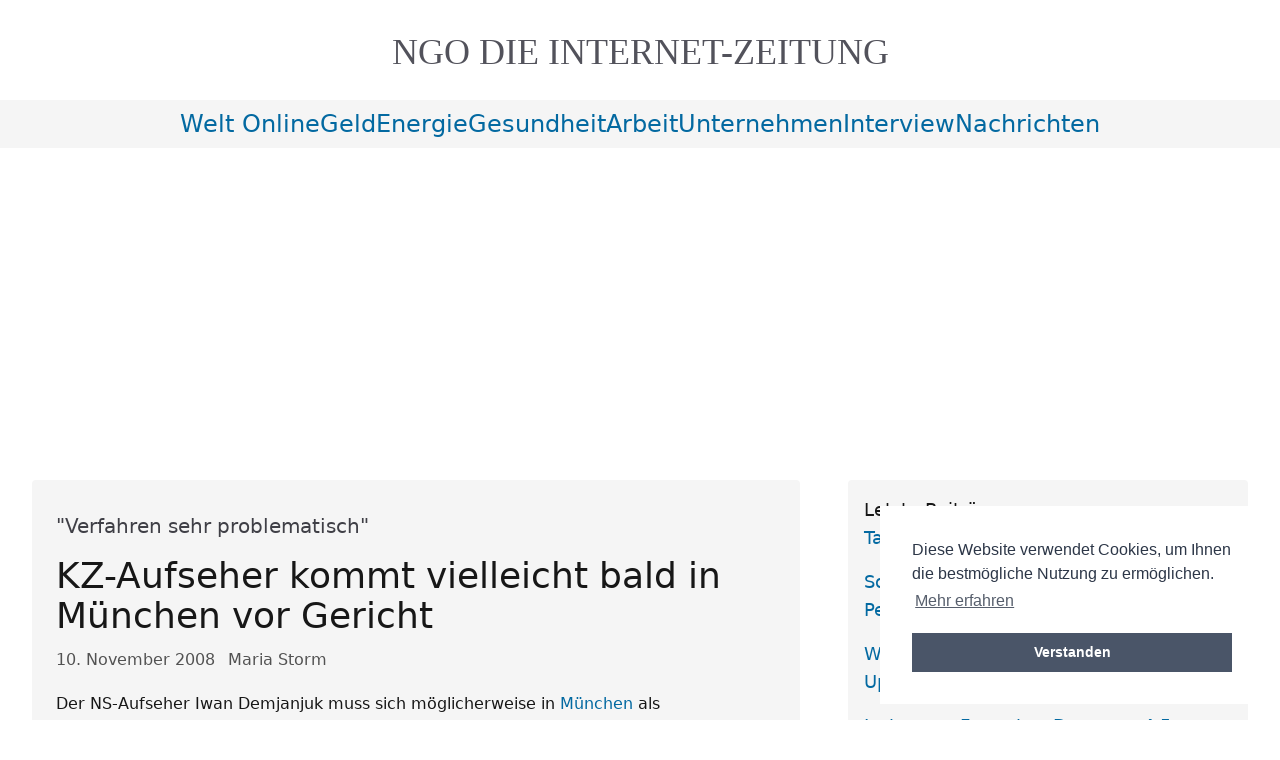

--- FILE ---
content_type: text/html; charset=utf-8
request_url: https://www.ngo-online.de/2008/11/10/verfahren-sehr-problematisch/
body_size: 8266
content:
<!DOCTYPE html><html id="top" lang="de-DE" prefix="og: https://ogp.me/ns#"><head><meta charset="utf-8"/><meta content="width=device-width, initial-scale=1.0" name="viewport"/><title>KZ-Aufseher kommt vielleicht bald in München vor Gericht</title><meta content="max-snippet:-1, max-image-preview:large, max-video-preview:-1" name="robots"/><meta content="NGO-ONLINE" name="copyright"/><meta content="7WfdINYX6IW24hjLUuHYYRc8I95ZXEJVP_A0YKB1IKk" name="google-site-verification"/><meta content="12121ed64139f063c4b58a1bea7cfed764cc880b63891c2e675dffce9192d730" name="ahrefs-site-verification"/><meta content="89f6ab3a7d76bfc4730e3b87d9ac87a3" name="p:domain_verify"/><link href="/static/img/favicon.ico" rel="icon" type="image/x-icon"/><link href="/static/img/apple-touch-icon.png" rel="apple-touch-icon"/><link href="/static/CACHE/css/52ac05895802.css" rel="stylesheet" type="text/css"/><link href="/static/css/cookieconsent.css" rel="stylesheet"/><script defer="" src="/static/js/modules/cookieconsent.umd.js"></script><script defer="" src="/static/js/modules/cookieConsent.js"></script><script defer="" src="/static/js/modules/lazyLoader.js"></script><script src="/static/js/main.js" type="module"></script><link href="https://www.ngo-online.de/feeds/latest/" rel="alternate" title="ngo nachrichten online | tagesschau | tagesspiegel - Hauptfeed" type="application/rss+xml"/><link href="/feeds/all/" rel="alternate" title="ngo nachrichten online | tagesschau | tagesspiegel - Alle Einträge" type="application/rss+xml"/><link href="/feeds/latest/" rel="alternate" title="ngo nachrichten online | tagesschau | tagesspiegel - Neueste Beiträge" type="application/rss+xml"/><meta content="Der NS-Aufseher Iwan Demjanjuk muss sich möglicherweise in München als Kriegsverbrecher vor Gericht verantworten. Die Zentrale Stelle der Landesjustizverwaltung" name="description"/><meta content="Maria Storm" name="author"/><meta content="" name="keywords"/><meta content="de-DE" name="language"/><link href="https://www.ngo-online.de/2008/11/10/verfahren-sehr-problematisch/" rel="canonical"/><meta content="article" property="og:type"/><meta content="de_DE" property="og:locale"/><meta content="https://www.ngo-online.de/2008/11/10/verfahren-sehr-problematisch/" property="og:url"/><meta content="KZ-Aufseher kommt vielleicht bald in München vor Gericht" property="og:title"/><meta content="Der NS-Aufseher Iwan Demjanjuk muss sich möglicherweise in München als Kriegsverbrecher vor Gericht verantworten. Die Zentrale Stelle der Landesjustizverwaltung" property="og:description"/><meta content="NGO ONLINE" property="og:site_name"/><meta content="2008-11-10T00:00:00" property="article:published_time"/><meta content="2026-01-22T15:18:19" property="article:modified_time"/><meta content="Maria Storm" property="article:author"/><meta content="https://www.ngo-online.de/static/css/img/ngo-logo-schrift.png" property="og:image"/><script type="application/ld+json">
{
  "@context": "https://schema.org",
  "@type": "Article",
  "@id": "https://www.ngo-online.de/2008/11/10/verfahren-sehr-problematisch/",
  "headline": "KZ-Aufseher kommt vielleicht bald in München vor Gericht",
  "alternativeHeadline": "&quot;Verfahren sehr problematisch&quot;",
  "description": "Der NS\u002DAufseher Iwan Demjanjuk muss sich möglicherweise in München als Kriegsverbrecher vor Gericht verantworten. Die Zentrale Stelle der Landesjustizverwaltung",
  "image": [
    "https://www.ngo-online.de/static/css/img/ngo-logo-schrift.png"
  ],
  "articleBody": "Der NS\u002DAufseher Iwan Demjanjuk muss sich möglicherweise in München als Kriegsverbrecher vor Gericht verantworten. Die Zentrale Stelle der Landesjustizverwaltungen zur Aufklärung nationalsozialistischer Verbrechen in Ludwigsburg gab am Montag bekannt, ausreichend ...",
  "datePublished": "2008-11-10T00:00:00",
  "dateCreated": "2008-11-10T00:00:00",
  "dateModified": "2026-01-22T15:18:19",
  "author": {
    "@type": "Person",
    "name": "Maria Storm",
    "url": "https://www.ngo-online.de/pau/",
    "jobTitle": "Autor",
    "worksFor": {
      "@type": "Organization",
      "name": "NGO-ONLINE"
    }
  },
  "mainEntityOfPage": {
    "@type": "WebPage",
    "@id": "https://www.ngo-online.de/2008/11/10/verfahren-sehr-problematisch/",
    "breadcrumb": {
      "@type": "BreadcrumbList",
      "itemListElement": [
        {
          "@type": "ListItem",
          "position": 1,
          "item": {
            "@id": "https://www.ngo-online.de/",
            "name": "Home"
          }
        },
        {
          "@type": "ListItem",
          "position": 2,
          "item": {
            "@id": "https://www.ngo-online.de/2008/11/10/verfahren-sehr-problematisch/",
            "name": "KZ-Aufseher kommt vielleicht bald in München vor Gericht"
          }
        }
      ]
    }
  },
  "publisher": {
    "@type": "Organization",
    "name": "NGO-ONLINE",
    "url": "https://www.ngo-online.de/",
    "logo": {
      "@type": "ImageObject",
      "url": "https://www.ngo-online.de/static/css/img/ngo-logo-schrift.png",
      "width": "600",
      "height": "60"
    }
  },
  "keywords": "",
  "genre": "",
  "inLanguage": "de-DE",
  "isAccessibleForFree": true,
  "license": "https://creativecommons.org/licenses/by-sa/4.0/"
}
</script></head><body><header class="w-full flex flex-col pb-2 xs:pb-4 lg:pb-6 pt-8 sm:pt-8"><span class="mx-auto pb-1 px-4 d:px-12"><a class="block w-full hover:text-inherit font-serif uppercase text-2xl sm:text-3xl md:text-4xl text-center text-lighter" href="/"><span class="inline-block">NGO DIE</span> <span class="inline-block">Internet-Zeitung</span></a></span></header><nav class="w-full flex flex-col bg-accentGrey text-2xl"><input class="peer hidden" id="mobile-menu" type="checkbox"/><label aria-label="Navigationsmenü öffnen" class="transition-all peer-checked:[&amp;_.ngo-menu-open]:hidden [&amp;_.ngo-menu-close]:hidden peer-checked:[&amp;_.ngo-menu-close]:inline peer-checked:[&amp;_.ngo-menu_div:nth-child(1)]:rotate-[-45deg] peer-checked:[&amp;_.ngo-menu_div:nth-child(1)]:translate-y-[8px] peer-checked:[&amp;_.ngo-menu_div:nth-child(2)]:opacity-0 peer-checked:[&amp;_.ngo-menu_div:nth-child(3)]:rotate-[45deg] peer-checked:[&amp;_.ngo-menu_div:nth-child(3)]:translate-y-[-8px] lg:hidden flex items-center justify-center gap-3 py-2 hover:text-active cursor-pointer" for="mobile-menu"><span>Menü <span class="ngo-menu-open">öffnen</span><span class="ngo-menu-close">schließen</span></span><div class="ngo-menu"><div></div><div></div><div></div></div></label><menu class="ngo-nav-menu hidden peer-checked:grid peer-checked:bg-gradient-to-br peer-checked:from-zinc-200 peer-checked:to-neutral-200 lg:!from-accentGrey lg:!to-accentGrey peer-checked:[&amp;_li_a]:w-full peer-checked:[&amp;_li_a]:block peer-checked:[&amp;_li_a]:after:w-0 peer-checked:[&amp;_li_a]:before:w-0 lg:[&amp;_li_a]:!w-full lg:[&amp;_li_a]:!inline lg:hover:[&amp;_li_a]:after:!w-1/2 lg:hover:[&amp;_li_a]:before:!w-1/2 lg:!bg-accentGrey peer-checked:text-center grid-cols-1 sm:grid-cols-[repeat(2,_minmax(0,_auto))] md:grid-cols-[repeat(4,_minmax(0,_auto))] xs:peer-checked:[&amp;_li]:min-w-40 lg:[&amp;_li]:!min-w-0 sm:peer-checked:text-center lg:!flex flex-wrap justify-center align-middle py-2 px-2 sm:px-6 gap-6"><li><a href="/categories/welt-online/" title="welt-online">welt online</a></li><li><a href="/categories/geld/" title="geld">geld</a></li><li><a href="/categories/energie/" title="energie">energie</a></li><li><a href="/categories/gesundheit/" title="gesundheit">gesundheit</a></li><li><a href="/categories/arbeit/" title="arbeit">arbeit</a></li><li><a href="/categories/unternehmen/" title="unternehmen">unternehmen</a></li><li><a href="/categories/interview/" title="interview">interview</a></li><li><a href="/categories/nachrichten/" title="nachrichten">nachrichten</a></li></menu></nav><main class="pt-8 lg:p-8 grid grid-cols-1 xl:grid-cols-[minmax(auto,800px)_minmax(auto,400px)] gap-12 justify-center items-start"><section class="mx-auto w-full grid gap-12 grid-cols-1"><main id="main-content" role="main"><article class="prose bg-accentGrey rounded" itemscope="" itemtype="https://schema.org/Article"><header class="ngo-p-x-app w-full py-4 rounded"><div class="py-4 text-xl text-sub" itemprop="alternativeHeadline">"Verfahren sehr problematisch"</div><h1 class="text-4xl" id="article-title" itemprop="headline">KZ-Aufseher kommt vielleicht bald in München vor Gericht</h1><div aria-label="Artikel-Metadaten" class="text-neutral-600 pt-3 pb-1"><time datetime="2008.11.10" itemprop="datePublished"><span class="sr-only">Veröffentlicht am:</span> 10. November 2008</time> <span class="author ml-2" itemprop="author" itemscope="" itemtype="https://schema.org/Person"><span class="sr-only">Autor:</span> <span itemprop="name">Maria Storm</span></span></div></header><section aria-label="Zusammenfassung"><p class="ngo-p-x-app text-pretty ngo-clearfix" itemprop="description">Der NS-Aufseher Iwan Demjanjuk muss sich möglicherweise in <a href="/tags/münchen/">München</a> als Kriegsverbrecher vor Gericht verantworten. Die Zentrale Stelle der Landesjustizverwaltungen zur Aufklärung nationalsozialistischer Verbrechen in Ludwigsburg gab am Montag bekannt, ausreichend Beweismaterial für eine Anklage gesammelt zu haben. Behördenleiter Kurt Schrimm sagte, die Beweise stammten aus aufwendigen Recherchen in Archiven in Israel, in den USA und an verschiedenen Orten in Deutschland. Schrimm sprach von "völlig neuen Vorwürfen" gegen den gebürtigen Ukrainer. Dieser werde beschuldigt, im deutschen Vernichtungslager Sobibor auf polnischem Gebiet von 27. März bis 16. September 1943 an der Ermordung von mindestens 29.000 Menschen beteiligt gewesen zu sein, darunter 1900 deutschen Juden. Da es sich um ein reines Vernichtungslager gehandelt habe, könne die "Ausrede" nicht gelten, Demjanjuk sei als Aufseher nicht für Morde verantwortlich gewesen, sagte Schrimm.</p></section><hr class="ngo-m-x-app" role="presentation"/><div class="ngo-p-x-app ngo-post-body" itemprop="articleBody"><section aria-label="Artikel-Inhalt"><p>Aufgrund der Recherchen der Zentralen Stelle ist es nach deren Angaben erstmalig möglich, die Opfer mit vollständigem Namen und Geburtsdatum zu benennen. Das älteste Opfer, das demnach in den Gaskammern in Sobibor gestorben sein soll, soll ein 99 Jahre alter Jude aus Holland gewesen sein. In allen Deportationszügen haben sich den Angaben zufolge Säuglinge und Kleinkinder befunden, die unmittelbar nach ihrer Ankunft vergast worden seien.</p><p>Eine mehrere Hundert Seiten umfassende Dokumentation soll der Münchner Staatsanwaltschaft demnächst zugehen. Der Münchner Leitende Oberstaatsanwalt Christian Schmidt-Sommerfeld sagte, seine Behörde werde dann prüfen, ob sie überhaupt örtlich für Demjanjuk zuständig sei. Dabei komme es darauf an, ob er nach dem Krieg tatsächlich in einem bayerischen Flüchtlingslager seinen Wohnsitz hatte. Eine Entscheidung über die Annahme des Verfahrens werde sicher nicht mehr dieses Jahr fallen, sagte Schmidt-Sommerfeld.</p><p>Demjanjuk befindet sich den Angaben zufolge seit Jahren im Visier der Nazi-Jäger. Er soll nach Ende des Zweiten Weltkrieges unerkannt in dem Flüchtlingslager untergetaucht und 1952 in die USA ausgewandert sein. Als seine mutmaßliche Mitwirkung am Holocaust Ende der 1970er Jahre bekanntwurde, lieferten ihn die USA 1986 an den Staat Israel aus. Dort wurde er wegen seiner mutmaßlichen Tätigkeit als besonders grausamer Wachmann "Iwan der Schreckliche" im Vernichtungslager Treblinka angeklagt. 1988 wurde Demjanjuk <a class="reference external" href="/tags/todesstrafe/">zum Tode verurteilt</a>.</p><p>Der Oberste Gerichtshof Israels sprach ihn allerdings 1993 wieder frei, weil nicht sicher geklärt werden konnte, ob er wirklich der berüchtigte "Iwan" war.</p><p>Schon damals gab es nach Angaben der Ludwigsburger Ermittlerbehörde Hinweise darauf, dass Demjanjuk als Wachmann im Vernichtungslager Sobibor tätig war. Nach seiner Rückkehr in die USA wurde ihm deswegen erneut die amerikanische Staatsbürgerschaft aberkannt.</p><p>Schmidt-Sommerfeld betonte, Verfahren gegen mutmaßliche deutsche Kriegsverbrecher seien durch den großen Zeitabstand "sehr problematisch". Viele Zeugen seien inzwischen verstorben. Zudem lasse das Erinnerungsvermögen der Überlebenden naturgemäß stark nach. Deshalb habe es letztens auch schon einen Freispruch gegeben.</p></section></div><footer class="ngo-p-x-app py-4"></footer></article><div class="ngo-p-x-app py-6 bg-accentGrey rounded grid gap-6 w-full"><div><div class="font-semibold">Kategorien</div><a href="/categories/welt-online/" title="welt online">welt online</a></div><div><div class="font-semibold">Stichworte</div><ul class="py-0 gap-4 flex flex-row flex-wrap"><li><a href="/tags/münchen/">münchen</a></li><li><a href="/tags/">weitere..</a></li></ul></div></div></main><aside aria-labelledby="related-posts-title" class="ngo-p-x-app py-6 bg-accentGrey rounded w-full"><h6 class="text-xl font-bold mb-4" id="related-posts-title">Ähnliche Beiträge</h6><ul class="text-pretty break-words space-y-2" role="list"><li class="hover:bg-neutral-100 p-2 rounded transition-colors"><span class="text-neutral-600 block text-sm"><time datetime="2012-05-08">08.05.2012</time> - Dachverband der Kritischen Aktionärinnen und Aktionäre</span> <a aria-label="Allianz München: Allianz-Geschäfte unter die Lupe - Veröffentlicht am 08.05.2012" class="block hover:underline focus:outline-none focus:ring-2 focus:ring-offset-2 focus:ring-neutral-500" href="/2012/05/08/allianz-geschaefte/">Allianz München: Allianz-Geschäfte unter die Lupe</a></li><li class="hover:bg-neutral-100 p-2 rounded transition-colors"><span class="text-neutral-600 block text-sm"><time datetime="2016-07-25">25.07.2016</time> - Wiesenjobs - bei uns finden Sie Ihren Traumjob</span> <a aria-label="München Oktoberfest: Das sind die Top-Jobs auf der Wiesn 2020 - Veröffentlicht am 25.07.2016" class="block hover:underline focus:outline-none focus:ring-2 focus:ring-offset-2 focus:ring-neutral-500" href="/2016/07/25/muenchen-oktoberfest-top-jobs/">München Oktoberfest: Das sind die Top-Jobs auf der Wiesn 2020</a></li><li class="hover:bg-neutral-100 p-2 rounded transition-colors"><span class="text-neutral-600 block text-sm"><time datetime="2016-09-27">27.09.2016</time> - Rauchen aufhören - Monster in Schach halten</span> <a aria-label="München: Rauchen aufhören durch Selbsthypnose - Veröffentlicht am 27.09.2016" class="block hover:underline focus:outline-none focus:ring-2 focus:ring-offset-2 focus:ring-neutral-500" href="/2016/09/27/rauchen-aufhoeren-mit-marita-biel-selbsthypnose/">München: Rauchen aufhören durch Selbsthypnose</a></li><li class="hover:bg-neutral-100 p-2 rounded transition-colors"><span class="text-neutral-600 block text-sm"><time datetime="2016-10-07">07.10.2016</time> - „Das persönliche Netzwerk muss aktiviert werden!“</span> <a aria-label="Coach aus München gibt Führungskräften Tipps für die berufliche Neuorientierung  - Veröffentlicht am 07.10.2016" class="block hover:underline focus:outline-none focus:ring-2 focus:ring-offset-2 focus:ring-neutral-500" href="/2016/10/07/coach-muenchen/">Coach aus München gibt Führungskräften Tipps für die berufliche Neuorientierung</a></li><li class="hover:bg-neutral-100 p-2 rounded transition-colors"><span class="text-neutral-600 block text-sm"><time datetime="2016-12-13">13.12.2016</time> - NGO Stellenangebote - freie Stellen wirkungsvoll besetzen</span> <a aria-label="München: Job für Anlagenmechaniker zu besetzen - Veröffentlicht am 13.12.2016" class="block hover:underline focus:outline-none focus:ring-2 focus:ring-offset-2 focus:ring-neutral-500" href="/2016/12/13/muenchen-job-fuer-anlagenmechaniker/">München: Job für Anlagenmechaniker zu besetzen</a></li><li class="hover:bg-neutral-100 p-2 rounded transition-colors"><span class="text-neutral-600 block text-sm"><time datetime="2016-12-22">22.12.2016</time> - So behalten Anlagenmechaniker den Überblick</span> <a aria-label="Stellenanzeigen und Stellenangebote in München: - Veröffentlicht am 22.12.2016" class="block hover:underline focus:outline-none focus:ring-2 focus:ring-offset-2 focus:ring-neutral-500" href="/2016/12/22/stellenanzeigen-und-stellenangebote-in-muenchen/">Stellenanzeigen und Stellenangebote in München:</a></li><li class="hover:bg-neutral-100 p-2 rounded transition-colors"><span class="text-neutral-600 block text-sm"><time datetime="2017-01-02">02.01.2017</time> - Coaching für die berufliche Neuorientierung</span> <a aria-label="Führungskräfte Coaching in München - Veröffentlicht am 02.01.2017" class="block hover:underline focus:outline-none focus:ring-2 focus:ring-offset-2 focus:ring-neutral-500" href="/2017/01/02/coaching-karriere-muenchen/">Führungskräfte Coaching in München</a></li><li class="hover:bg-neutral-100 p-2 rounded transition-colors"><span class="text-neutral-600 block text-sm"><time datetime="2019-08-24">24.08.2019</time> - München will Beteiligung an Atomkraftwerk verkaufen</span> <a aria-label="München Nachrichten - Veröffentlicht am 24.08.2019" class="block hover:underline focus:outline-none focus:ring-2 focus:ring-offset-2 focus:ring-neutral-500" href="/2019/08/24/muenchen-nachrichten-rueckblende/">München Nachrichten</a></li><li class="hover:bg-neutral-100 p-2 rounded transition-colors"><span class="text-neutral-600 block text-sm"><time datetime="2018-02-26">26.02.2018</time> - Gastbeitrag von EXPLANIDEO GmbH aus München</span> <a aria-label="Erklärvideo Agentur - So wählst Du den richtigen Partner - Veröffentlicht am 26.02.2018" class="block hover:underline focus:outline-none focus:ring-2 focus:ring-offset-2 focus:ring-neutral-500" href="/2018/02/26/muenchen-erklaervideo-agentur/">Erklärvideo Agentur - So wählst Du den richtigen Partner</a></li><li class="hover:bg-neutral-100 p-2 rounded transition-colors"><span class="text-neutral-600 block text-sm"><time datetime="2003-04-16">16.04.2003</time> - Die neuen Auerochsen</span> <a aria-label="Ur-Rinder auf dem Weg in die Neuzeit - Veröffentlicht am 16.04.2003" class="block hover:underline focus:outline-none focus:ring-2 focus:ring-offset-2 focus:ring-neutral-500" href="/2003/04/16/die-neuen-auerochsen/">Ur-Rinder auf dem Weg in die Neuzeit</a></li><li class="hover:bg-neutral-100 p-2 rounded transition-colors"><span class="text-neutral-600 block text-sm"><time datetime="2025-01-15">15.01.2025</time> - Exklusive Dienstleistungen für den Kauf, Verkauf und die Vermietung von Premium-Immobilien</span> <a aria-label="Immobilienmakler in München - Mieten oder kaufen - Veröffentlicht am 15.01.2025" class="block hover:underline focus:outline-none focus:ring-2 focus:ring-offset-2 focus:ring-neutral-500" href="/2025/01/15/immobilienmakler-muenchen/">Immobilienmakler in München - Mieten oder kaufen</a></li><li class="hover:bg-neutral-100 p-2 rounded transition-colors"><span class="text-neutral-600 block text-sm"><time datetime="2004-07-16">16.07.2004</time> - Genehmigung erteilt</span> <a aria-label="Zugspitze wird nicht mit lila, sondern mit weißem Licht verschmutzt - Veröffentlicht am 16.07.2004" class="block hover:underline focus:outline-none focus:ring-2 focus:ring-offset-2 focus:ring-neutral-500" href="/2004/07/16/genehmigung-erteilt/">Zugspitze wird nicht mit lila, sondern mit weißem Licht verschmutzt</a></li><li class="hover:bg-neutral-100 p-2 rounded transition-colors"><span class="text-neutral-600 block text-sm"><time datetime="2019-08-24">24.08.2019</time> - Zoll entdeckt Koffer voller Singvogelleichen in München</span> <a aria-label="München News Rückblick - Veröffentlicht am 24.08.2019" class="block hover:underline focus:outline-none focus:ring-2 focus:ring-offset-2 focus:ring-neutral-500" href="/2019/08/24/muenchen-news-rueckblick/">München News Rückblick</a></li><li class="hover:bg-neutral-100 p-2 rounded transition-colors"><span class="text-neutral-600 block text-sm"><time datetime="2005-01-26">26.01.2005</time> - "Torwache"</span> <a aria-label="Staatliches Museum Schwerin zeigt Sonderschau zu Carel Fabritius - Veröffentlicht am 26.01.2005" class="block hover:underline focus:outline-none focus:ring-2 focus:ring-offset-2 focus:ring-neutral-500" href="/2005/01/26/torwache/">Staatliches Museum Schwerin zeigt Sonderschau zu Carel Fabritius</a></li><li class="hover:bg-neutral-100 p-2 rounded transition-colors"><span class="text-neutral-600 block text-sm"><time datetime="2006-05-05">05.05.2006</time> - Gen-Gerste in Hessen</span> <a aria-label="TU München vorläufig an Freisetzung von Gen-Kartoffeln gehindert - Veröffentlicht am 05.05.2006" class="block hover:underline focus:outline-none focus:ring-2 focus:ring-offset-2 focus:ring-neutral-500" href="/2006/05/05/gen-gerste-in-hessen/">TU München vorläufig an Freisetzung von Gen-Kartoffeln gehindert</a></li></ul></aside></section><aside class="p-4 bg-accentGrey rounded"><aside class="pb-4 text-lg"><div>Letzte Beiträge</div><ul class="text-pretty justify-start gap-4 grid-cols-2 sm:grid-cols-3 lg:grid-cols-4 xl:grid-cols-1"><li><a href="/2025/05/22/tailwind-css-41-die-masterclass/" title="Tailwind CSS v4.1 – Die Masterclass ">Tailwind CSS v4.1 – Die Masterclass</a></li><li><a href="/2025/05/21/social-recruiting-mittelstand/" title="Social Recruiting für KI-Talente – Personalsuche Mittelstand">Social Recruiting für KI-Talente – Personalsuche Mittelstand</a></li><li><a href="/2025/05/08/wahoo-roam-3/" title="Wahoo Roam 3 im Test: Lohnt sich das Upgrade vom V2">Wahoo Roam 3 im Test: Lohnt sich das Upgrade vom V2</a></li><li><a href="/2025/04/17/instagram-formate/" title="Instagram Formate - Das neue 4:5-Format 2025">Instagram Formate - Das neue 4:5-Format 2025</a></li><li><a href="/2025/04/16/joe-dispenzas-innere-heilung/" title="Joe Dispenza Meditation - Weg zur inneren Heilung">Joe Dispenza Meditation - Weg zur inneren Heilung</a></li><li><a href="/2025/04/10/bildbearbeitungsprogramm-jedermann/" title="Das richtige Bildbearbeitungsprogramm für Jedermann">Das richtige Bildbearbeitungsprogramm für Jedermann</a></li><li><a href="/2025/04/04/stromueberschuss-netzprobleme-speicherkrise/" title="Stromüberschuss, Netzprobleme, Speicher Krise">Stromüberschuss, Netzprobleme, Speicher Krise</a></li><li><a href="/2025/04/03/it-sicherheit/" title="IT-Sicherheit - Bewertung und Grundschutz 2025">IT-Sicherheit - Bewertung und Grundschutz 2025</a></li><li><a href="/2025/03/29/psychosomatische-erkrankungen/" title="Psychosomatische Symptome: Klarheit &amp; Hilfe finden">Psychosomatische Symptome: Klarheit &amp; Hilfe finden</a></li><li><a href="/2025/03/21/sap-analyse-2025/" title="SAP Analyse 2025: Die große Übersicht">SAP Analyse 2025: Die große Übersicht</a></li></ul></aside><div class="border-t-2 border-neutral-200 py-1 mt-4"><aside><div><div class="only-of-type:hidden">Ihre Anzeige</div><script async="" crossorigin="anonymous" src="https://pagead2.googlesyndication.com/pagead/js/adsbygoogle.js?client=ca-pub-6431893922840614"></script></div></aside><aside class="lesetipps"><div class="font-medium pt-4 pb-2">Lesetipps/Kauftipps</div><div class="[&amp;_ol]:lowercase &amp;_ol]:grid-cols-2 [&amp;_ol]:sm:grid-cols-3 [&amp;_ol]:lg:grid-cols-4 [&amp;_ol]:xl:grid-cols-1 *:empty:hidden"><div id="cat_more_infos_liste"><ol><li><a href="/2013/10/05/zur-geschichte-israels-und-palastinas/">palästina früher</a></li><li><a href="/2025/05/21/social-recruiting-mittelstand/">linkedin karussell</a></li><li><a href="/tags/leipzig/">leipzig nachrichten</a></li><li><a href="/2018/02/26/muenchen-erklaervideo-agentur/">erklärvideo erstellung</a></li></ol><div id="cat_partnerseiten"><ol></ol></div></div></div></aside><div class="border-t-2 mt-4 border-neutral-200"><div class="font-medium pt-4 pb-2">Unterstützung</div><p>Setzen Sie Banner und Links auf Ihre Seite. Bookmarken Sie uns, und helfen Sie so mit der Verbreitung der wichtigen Inhalte.</p></div><div class="rounded-lg bg-gradient-to-r from-green-50 to-blue-50 shadow px-6 py-4 my-6"><div class="font-medium text-lg pb-2 text-green-800">Mitmachen</div><div class="text-base text-gray-700"><div class="flatblock block-mitmachen"><div class="content"><a class="block mt-6" href="/mitmachen/"><picture><source srcset="/media/photos/sidebar/partner-werden-300x300.webp" type="image/webp"/><img alt="Werde Partner ? Sichtbar, Erfolgreich, Gemeinsam" class="rounded-lg shadow-md transition-transform hover:scale-105 duration-300 w-full h-auto" height="300" src="/media/photos/sidebar/partner-werden-300x300.jpg" width="300"/></picture></a></div></div></div></div><div><div class="font-medium pt-4 pb-2">Werbung</div><p class="pb-0">Platzieren Sie Ihre Werbung hier. <a href="/impressum/#werbung">Weitere Infos!</a></p></div></div></aside></main><footer class="bg-accentGrey text-balance justify-center w-full mt-16 py-3 grid grid-cols-1 lg:grid-cols-[repeat(3,minmax(auto,_300px))] gap-4 ngo-p-x-app"><div><div class="font-medium text-lg pt-4 pb-1">Rechtliche Hinweise</div><ul><li><a href="/impressum/">Impressum / Datenschutzerklärung</a></li><li><a data-cc="show-preferencesModal" href="#" title="Cookie Einstellungen">Cookie Einstellungen</a></li></ul></div><div><div class="font-medium text-lg pt-4 pb-1">Abonnieren</div><ul class="grid-cols-1 gap-3"><li><a href="https://www.ngo-online.de/feeds/latest/" title=" Subscribe via RSS">RSS</a></li><li><p><a href="/detlev-lengsfeld/" rel="author">Detlev Lengsfeld</a></p><div>Besuche mich auf Linkedin <a href="/detlev-lengsfeld/"><picture><source srcset="/static/img/linkedin-logo.webp" type="image/webp"/><source srcset="/static/img/linkedin-logo.png" type="image/png"/><img alt="detlev lengsfeld auf linkedin" class="lazy" height="75" src="/static/img/linkedin-logo.png" width="87"/></picture></a></div><p></p></li></ul></div><div><div class="font-medium text-lg pt-4 pb-1">Unterstützer</div><picture><source srcset="/static/img/suma.webp" type="image/webp"/><source srcset="/static/img/suma.png" type="image/png"/><img alt="Suchmaschinenoptimierte PR Artikel" height="125" loading="lazy" src="/static/img/suma.png" width="255"/></picture><span>Suchmaschinenoptimierung</span><p>Wir optimieren Ihre Webseite. Mehr relevante Besucher = Mehr Umsatz. Lesen Sie mehr über <a href="/google-power-ngo/">OK GOOGLE</a></p></div></footer><script>
window.addEventListener('load', function(){
    window.cookieconsent.initialise({
        palette: {
            popup: {
                background: "#FFFFFF",
                text: "#2D3748"
            },
            button: {
                background: "#4A5568",
                text: "#FFFFFF"
            }
        },
        position: "bottom-right",
        content: {
            message: "Diese Website verwendet Cookies, um Ihnen die bestmögliche Nutzung zu ermöglichen.",
            dismiss: "Verstanden",
            link: "Mehr erfahren",
            href: "/datenschutzerklaerung/"
        }
    })
});
</script><script src="/static/js/main.js" type="module"></script><a aria-label="Zum Start der Webseite" class="rounded-full appearance-none fixed h-14 w-14 bottom-6 right-6 text-active pointer [&amp;_svg]:hover:ngo-bounce" href="#top"><svg class="fill-neutral-200/60" height="100%" stroke="currentColor" stroke-linecap="round" stroke-linejoin="round" stroke-width="2" viewBox="0 0 24 24" width="100%" xmlns="http://www.w3.org/2000/svg"><circle cx="12" cy="12" r="10"></circle><path d="m16 12-4-4-4 4"></path><path d="M12 16V8"></path></svg></a></body></html>

--- FILE ---
content_type: text/html; charset=utf-8
request_url: https://www.google.com/recaptcha/api2/aframe
body_size: 266
content:
<!DOCTYPE HTML><html><head><meta http-equiv="content-type" content="text/html; charset=UTF-8"></head><body><script nonce="v6YQ7BOZc_8mehSpaWi51A">/** Anti-fraud and anti-abuse applications only. See google.com/recaptcha */ try{var clients={'sodar':'https://pagead2.googlesyndication.com/pagead/sodar?'};window.addEventListener("message",function(a){try{if(a.source===window.parent){var b=JSON.parse(a.data);var c=clients[b['id']];if(c){var d=document.createElement('img');d.src=c+b['params']+'&rc='+(localStorage.getItem("rc::a")?sessionStorage.getItem("rc::b"):"");window.document.body.appendChild(d);sessionStorage.setItem("rc::e",parseInt(sessionStorage.getItem("rc::e")||0)+1);localStorage.setItem("rc::h",'1769091501656');}}}catch(b){}});window.parent.postMessage("_grecaptcha_ready", "*");}catch(b){}</script></body></html>

--- FILE ---
content_type: application/javascript; charset=utf-8
request_url: https://www.ngo-online.de/static/js/main.js
body_size: 154
content:
// Hauptdatei für JavaScript-Initialisierung
import { lazyLoad } from './modules/lazyLoader.js';

// Initialisierung nach DOMContentLoaded
document.addEventListener('DOMContentLoaded', () => {
    // Lazy-Loading-System initialisieren
    lazyLoad.init();

    // Event-Listener für dynamisch geladene Inhalte
    document.addEventListener('contentLoaded', (event) => {
        if (event.detail && event.detail.container) {
            lazyLoad.init(event.detail.container);
        }
    });
});
